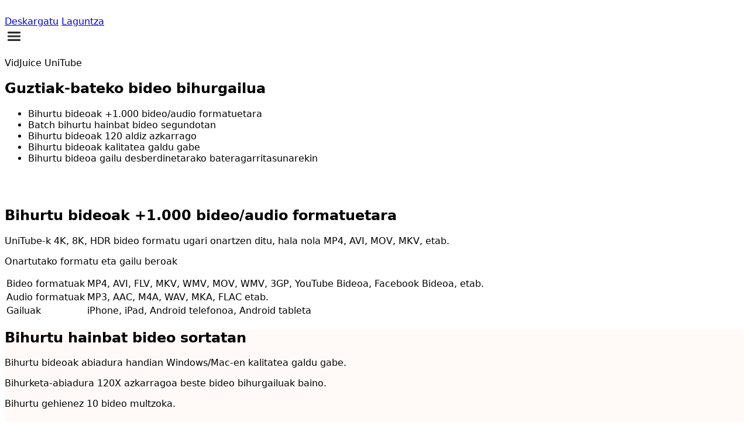

--- FILE ---
content_type: text/html; charset=UTF-8
request_url: http://eu.vidjuice.com/unitube-video-converter/
body_size: 12574
content:
<!DOCTYPE html><html lang="eu"><head><meta charset="UTF-8"/>
<meta name="viewport" content="width=device-width, initial-scale=1, shrink-to-fit=no"/>
<meta http-equiv="x-ua-compatible" content="ie=edge"/>
<!-- Google Tag Manager -->
<script>
    (function(w, d, s, l, i) {
      w[l] = w[l] || [];
      w[l].push({
        'gtm.start': new Date().getTime(),
        event: 'gtm.js'
      });
      var f = d.getElementsByTagName(s)[0],
        j = d.createElement(s),
        dl = l != 'dataLayer' ? '&l=' + l : '';
      j.async = true;
      j.src =
        'https://www.googletagmanager.com/gtm.js?id=' + i + dl;
      f.parentNode.insertBefore(j, f);
    })(window, document, 'script', 'dataLayer', 'GTM-55G2T4P');
  </script>
<!-- End Google Tag Manager -->
<title>VidJuice UniTube - Doako ezaugarri osoko bideo bihurgailua</title>
<meta name="description" content="VidJuice UniTube-k kalitate handiko multimedia fitxategiak multzoka bihurtzeko aukera ematen dizu."/>
<meta name="keywords" content="vidjuice unitube, video converter, free video converter, convert video to mp3, convert video to mp4"/>
<link rel="alternate" hreflang="x-default" href="https://www.vidjuice.com/unitube-video-converter/"/>
<link rel="alternate" hreflang="en" href="https://www.vidjuice.com/unitube-video-converter/"/>
<link rel="alternate" hreflang="af" href="https://af.vidjuice.com/unitube-video-converter/"/>
<link rel="alternate" hreflang="sq" href="https://sq.vidjuice.com/unitube-video-converter/"/>
<link rel="alternate" hreflang="am" href="https://am.vidjuice.com/unitube-video-converter/"/>
<link rel="alternate" hreflang="ar" href="https://ar.vidjuice.com/unitube-video-converter/"/>
<link rel="alternate" hreflang="hy" href="https://hy.vidjuice.com/unitube-video-converter/"/>
<link rel="alternate" hreflang="az" href="https://az.vidjuice.com/unitube-video-converter/"/>
<link rel="alternate" hreflang="eu" href="https://eu.vidjuice.com/unitube-video-converter/"/>
<link rel="alternate" hreflang="be" href="https://be.vidjuice.com/unitube-video-converter/"/>
<link rel="alternate" hreflang="bn" href="https://bn.vidjuice.com/unitube-video-converter/"/>
<link rel="alternate" hreflang="bs" href="https://bs.vidjuice.com/unitube-video-converter/"/>
<link rel="alternate" hreflang="bg" href="https://bg.vidjuice.com/unitube-video-converter/"/>
<link rel="alternate" hreflang="ca" href="https://ca.vidjuice.com/unitube-video-converter/"/>
<link rel="alternate" hreflang="ceb" href="https://ceb.vidjuice.com/unitube-video-converter/"/>
<link rel="alternate" hreflang="co" href="https://co.vidjuice.com/unitube-video-converter/"/>
<link rel="alternate" hreflang="cy" href="https://cy.vidjuice.com/unitube-video-converter/"/>
<link rel="alternate" hreflang="gd" href="https://gd.vidjuice.com/unitube-video-converter/"/>
<link rel="alternate" hreflang="hr" href="https://hr.vidjuice.com/unitube-video-converter/"/>
<link rel="alternate" hreflang="cs" href="https://cs.vidjuice.com/unitube-video-converter/"/>
<link rel="alternate" hreflang="da" href="https://da.vidjuice.com/unitube-video-converter/"/>
<link rel="alternate" hreflang="nl" href="https://nl.vidjuice.com/unitube-video-converter/"/>
<link rel="alternate" hreflang="eo" href="https://eo.vidjuice.com/unitube-video-converter/"/>
<link rel="alternate" hreflang="et" href="https://et.vidjuice.com/unitube-video-converter/"/>
<link rel="alternate" hreflang="fi" href="https://fi.vidjuice.com/unitube-video-converter/"/>
<link rel="alternate" hreflang="fr" href="https://fr.vidjuice.com/unitube-video-converter/"/>
<link rel="alternate" hreflang="gl" href="https://gl.vidjuice.com/unitube-video-converter/"/>
<link rel="alternate" hreflang="ka" href="https://ka.vidjuice.com/unitube-video-converter/"/>
<link rel="alternate" hreflang="de" href="https://de.vidjuice.com/unitube-video-converter/"/>
<link rel="alternate" hreflang="el" href="https://el.vidjuice.com/unitube-video-converter/"/>
<link rel="alternate" hreflang="gu" href="https://gu.vidjuice.com/unitube-video-converter/"/>
<link rel="alternate" hreflang="ht" href="https://ht.vidjuice.com/unitube-video-converter/"/>
<link rel="alternate" hreflang="ha" href="https://ha.vidjuice.com/unitube-video-converter/"/>
<link rel="alternate" hreflang="haw" href="https://haw.vidjuice.com/unitube-video-converter/"/>
<link rel="alternate" hreflang="hi" href="https://hi.vidjuice.com/unitube-video-converter/"/>
<link rel="alternate" hreflang="hmn" href="https://hmn.vidjuice.com/unitube-video-converter/"/>
<link rel="alternate" hreflang="hu" href="https://hu.vidjuice.com/unitube-video-converter/"/>
<link rel="alternate" hreflang="id" href="https://id.vidjuice.com/unitube-video-converter/"/>
<link rel="alternate" hreflang="ig" href="https://ig.vidjuice.com/unitube-video-converter/"/>
<link rel="alternate" hreflang="is" href="https://is.vidjuice.com/unitube-video-converter/"/>
<link rel="alternate" hreflang="iw" href="https://iw.vidjuice.com/unitube-video-converter/"/>
<link rel="alternate" hreflang="ga" href="https://ga.vidjuice.com/unitube-video-converter/"/>
<link rel="alternate" hreflang="it" href="https://it.vidjuice.com/unitube-video-converter/"/>
<link rel="alternate" hreflang="ja" href="https://ja.vidjuice.com/unitube-video-converter/"/>
<link rel="alternate" hreflang="jw" href="https://jw.vidjuice.com/unitube-video-converter/"/>
<link rel="alternate" hreflang="km" href="https://km.vidjuice.com/unitube-video-converter/"/>
<link rel="alternate" hreflang="kn" href="https://kn.vidjuice.com/unitube-video-converter/"/>
<link rel="alternate" hreflang="kk" href="https://kk.vidjuice.com/unitube-video-converter/"/>
<link rel="alternate" hreflang="ko" href="https://ko.vidjuice.com/unitube-video-converter/"/>
<link rel="alternate" hreflang="ku" href="https://ku.vidjuice.com/unitube-video-converter/"/>
<link rel="alternate" hreflang="ky" href="https://ky.vidjuice.com/unitube-video-converter/"/>
<link rel="alternate" hreflang="lo" href="https://lo.vidjuice.com/unitube-video-converter/"/>
<link rel="alternate" hreflang="lv" href="https://lv.vidjuice.com/unitube-video-converter/"/>
<link rel="alternate" hreflang="lt" href="https://lt.vidjuice.com/unitube-video-converter/"/>
<link rel="alternate" hreflang="lb" href="https://lb.vidjuice.com/unitube-video-converter/"/>
<link rel="alternate" hreflang="mk" href="https://mk.vidjuice.com/unitube-video-converter/"/>
<link rel="alternate" hreflang="mg" href="https://mg.vidjuice.com/unitube-video-converter/"/>
<link rel="alternate" hreflang="mi" href="https://mi.vidjuice.com/unitube-video-converter/"/>
<link rel="alternate" hreflang="ms" href="https://ms.vidjuice.com/unitube-video-converter/"/>
<link rel="alternate" hreflang="ml" href="https://ml.vidjuice.com/unitube-video-converter/"/>
<link rel="alternate" hreflang="mt" href="https://mt.vidjuice.com/unitube-video-converter/"/>
<link rel="alternate" hreflang="mr" href="https://mr.vidjuice.com/unitube-video-converter/"/>
<link rel="alternate" hreflang="mn" href="https://mn.vidjuice.com/unitube-video-converter/"/>
<link rel="alternate" hreflang="my" href="https://my.vidjuice.com/unitube-video-converter/"/>
<link rel="alternate" hreflang="ne" href="https://ne.vidjuice.com/unitube-video-converter/"/>
<link rel="alternate" hreflang="no" href="https://no.vidjuice.com/unitube-video-converter/"/>
<link rel="alternate" hreflang="ny" href="https://ny.vidjuice.com/unitube-video-converter/"/>
<link rel="alternate" hreflang="ps" href="https://ps.vidjuice.com/unitube-video-converter/"/>
<link rel="alternate" hreflang="fa" href="https://fa.vidjuice.com/unitube-video-converter/"/>
<link rel="alternate" hreflang="pl" href="https://pl.vidjuice.com/unitube-video-converter/"/>
<link rel="alternate" hreflang="pt" href="https://pt.vidjuice.com/unitube-video-converter/"/>
<link rel="alternate" hreflang="pa" href="https://pa.vidjuice.com/unitube-video-converter/"/>
<link rel="alternate" hreflang="ro" href="https://ro.vidjuice.com/unitube-video-converter/"/>
<link rel="alternate" hreflang="ru" href="https://ru.vidjuice.com/unitube-video-converter/"/>
<link rel="alternate" hreflang="sm" href="https://sm.vidjuice.com/unitube-video-converter/"/>
<link rel="alternate" hreflang="sn" href="https://sn.vidjuice.com/unitube-video-converter/"/>
<link rel="alternate" hreflang="sr" href="https://sr.vidjuice.com/unitube-video-converter/"/>
<link rel="alternate" hreflang="sk" href="https://sk.vidjuice.com/unitube-video-converter/"/>
<link rel="alternate" hreflang="sl" href="https://sl.vidjuice.com/unitube-video-converter/"/>
<link rel="alternate" hreflang="so" href="https://so.vidjuice.com/unitube-video-converter/"/>
<link rel="alternate" hreflang="es" href="https://es.vidjuice.com/unitube-video-converter/"/>
<link rel="alternate" hreflang="si" href="https://si.vidjuice.com/unitube-video-converter/"/>
<link rel="alternate" hreflang="st" href="https://st.vidjuice.com/unitube-video-converter/"/>
<link rel="alternate" hreflang="su" href="https://su.vidjuice.com/unitube-video-converter/"/>
<link rel="alternate" hreflang="sw" href="https://sw.vidjuice.com/unitube-video-converter/"/>
<link rel="alternate" hreflang="sv" href="https://sv.vidjuice.com/unitube-video-converter/"/>
<link rel="alternate" hreflang="ta" href="https://ta.vidjuice.com/unitube-video-converter/"/>
<link rel="alternate" hreflang="tg" href="https://tg.vidjuice.com/unitube-video-converter/"/>
<link rel="alternate" hreflang="te" href="https://te.vidjuice.com/unitube-video-converter/"/>
<link rel="alternate" hreflang="th" href="https://th.vidjuice.com/unitube-video-converter/"/>
<link rel="alternate" hreflang="tl" href="https://tl.vidjuice.com/unitube-video-converter/"/>
<link rel="alternate" hreflang="tr" href="https://tr.vidjuice.com/unitube-video-converter/"/>
<link rel="alternate" hreflang="uk" href="https://uk.vidjuice.com/unitube-video-converter/"/>
<link rel="alternate" hreflang="ur" href="https://ur.vidjuice.com/unitube-video-converter/"/>
<link rel="alternate" hreflang="uz" href="https://uz.vidjuice.com/unitube-video-converter/"/>
<link rel="alternate" hreflang="vi" href="https://vi.vidjuice.com/unitube-video-converter/"/>
<link rel="alternate" hreflang="yi" href="https://yi.vidjuice.com/unitube-video-converter/"/>
<link rel="alternate" hreflang="yo" href="https://yo.vidjuice.com/unitube-video-converter/"/>
<link rel="alternate" hreflang="zh-CN" href="https://zh-cn.vidjuice.com/unitube-video-converter/"/>
<link rel="alternate" hreflang="zh-TW" href="https://zh-tw.vidjuice.com/unitube-video-converter/"/>
<link rel="alternate" hreflang="zu" href="https://zu.vidjuice.com/unitube-video-converter/"/>
<link rel="canonical" href="http://eu.vidjuice.com/unitube-video-converter/"/>
<link rel="stylesheet" href="https://www.vidjuice.com/wp-content/themes/vidjuice/assets/css/main.css?v=20250610"/>
<link rel="stylesheet" href="https://www.vidjuice.com/wp-content/themes/vidjuice/assets/css/swiper-bundle.min.css"/>
<link rel="icon" type="image/png" href="https://www.vidjuice.com/wp-content/themes/vidjuice/assets/img/logo.png?v=1.0.0"/>
<script src="https://www.vidjuice.com/wp-content/themes/vidjuice/assets/js/helpers.js?v=1.3.0"></script>
<script src="https://www.vidjuice.com/wp-content/themes/vidjuice/assets/js/alpine.min.js?v=5.3.5"></script>
<script>
    var ref = new URLSearchParams(location.search).get('ref')
    if (ref) {
      if (!getCookie('vidjuiceref')) {
        setCookie('vidjuiceref', ref, 30)
      }
    }
  </script>
<!-- Google tag (gtag.js) -->
<script async="" src="https://www.googletagmanager.com/gtag/js?id=G-PX3WKC8CP6"></script>
<script>
    window.dataLayer = window.dataLayer || [];
    function gtag(){dataLayer.push(arguments);}
    gtag('js', new Date());

    gtag('config', 'G-PX3WKC8CP6');
  </script>
<style>
    @font-face {
      font-family: 'vidjuice';
      src: url('https://www.vidjuice.com/wp-content/themes/vidjuice/assets/fonts/vj-normal.woff2') format('woff2');
    }

    body {
      font-family: 'vidjuice', system-ui, -apple-system, 'Segoe UI', Roboto, Helvetica, Arial, sans-serif, 'Apple Color Emoji', 'Segoe UI Emoji' !important;
    }

    .policy p {
      color: #3E4C59;
      font-size: 0.875rem;
      line-height: 1.25rem;
      margin-bottom: 5px;
    }

    .policy h2 {
      margin-top: 15px;
      margin-bottom: 5px;
      font-weight: 500;
    }

    .policy ul,
    .policy ol {
      list-style-type: disc;
      padding-left: 2rem;
      color: #3E4C59;
      font-size: 0.875rem;
      line-height: 1.25rem;
    }

    .grecaptcha-badge {
      display: none;
    }

    .swiper-pagination-bullet-active {
      background-color: #F9703E !important;
    }
  </style>
<script>
    function gtagEventHandler(event, category, label) {
      gtag('event', event, {
        'event_category': category,
        'event_label': label,
      });
    }
  </script></head>
<body class="flex flex-col min-h-screen"><!-- Google Tag Manager (noscript) -->
<noscript><iframe src="https://www.googletagmanager.com/ns.html?id=GTM-55G2T4P" height="0" width="0" style="display:none;visibility:hidden"></iframe></noscript>
<!-- End Google Tag Manager (noscript) -->
<svg style="display:none" version="1.1" xmlns="http://www.w3.org/2000/svg">
    <symbol id="mac-path" viewBox="0 0 24 24" fill="currentColor"><path d="M8.79 13.55c0-2.312.923-5.246 2.409-7.657.733-1.189 1.54-2.154 2.379-2.86L2 3v17.968h11.234v-6.793H8.79v-.626zM7.185 9.792a.746.746 0 0 1-.74.751.746.746 0 0 1-.741-.75V7.54c0-.415.331-.752.74-.752.41 0 .741.337.741.752v2.253zM22 3l-5.984.032c-2.825.86-5.68 5.998-5.968 9.891h4.421v8.045L22 21V3zm-3.704 6.793a.746.746 0 0 1-.74.751.746.746 0 0 1-.741-.75V7.54c0-.415.331-.752.74-.752.41 0 .741.337.741.752v2.253z"></path></symbol>
    <symbol id="apple-path" viewBox="0 0 1024 1024" fill="currentColor"><path d="M928.768 750.592c-1.536 4.096-21.504 74.24-70.656 145.92-43.008 62.464-87.04 124.928-156.672 125.952-68.608 1.024-90.624-40.96-168.96-40.96s-102.912 39.936-167.936 41.984c-67.072 2.56-118.784-68.096-161.792-130.048C115.2 767.488 47.616 534.528 138.24 378.88c44.544-77.824 124.928-127.488 211.968-129.024 65.536-1.024 128.512 44.544 168.448 44.544 40.96 0 116.736-55.296 196.608-47.104 33.28 1.536 126.976 13.824 186.88 101.376-4.608 3.072-111.616 66.56-110.592 195.072 1.024 155.136 135.68 206.336 137.216 206.848m-266.24-586.24c35.84-44.032 59.904-104.448 53.248-164.352-51.2 2.048-114.176 34.304-151.04 77.824-32.768 37.888-61.952 99.328-53.76 158.72 56.832 3.072 115.712-30.208 151.552-72.192"></path></symbol>
    <symbol id="win-path" viewBox="0 0 24 24" fill="currentColor"><path d="M11 11.467V3.675l-8 1.34v6.452h8zm1 1.066v7.959L21 22v-9.467h-9zm0-1.066h9V2l-9 1.506v7.961zm-1 1.066H3v6.452l8 1.34v-7.792z"></path></symbol>
    <symbol id="dropdown-path" viewBox="0 0 1024 1024" fill="currentColor"><path d="M512 747.445h-0.016a36.997 36.997 0 0 1-26.925-11.639l-373.621-396.89c-14.007-14.879-13.3-38.295 1.579-52.302 14.88-14.006 38.296-13.299 52.302 1.58L512.022 656.49l346.679-367.654c14.02-14.867 37.438-15.556 52.304-1.536 14.867 14.019 15.555 37.436 1.536 52.303L538.92 735.829A37.002 37.002 0 0 1 512 747.445z"></path></symbol>
    <symbol id="web-path" viewBox="0 0 1024 1024" fill="currentColor"><path d="M221.696 405.504c-14.848 36.352-23.552 76.8-23.552 117.248 0 34.304 6.144 68.096 16.896 98.304 19.456-31.744 45.056-68.096 76.8-106.496-4.096-8.704-8.704-19.456-8.704-29.696 0-8.704 2.048-14.848 4.096-21.504-29.184-22.016-50.688-40.96-65.536-57.856zM332.8 778.752c10.752-8.704 19.456-16.896 29.696-23.552 87.552-66.048 166.4-104.448 228.352-125.952 0-4.096-2.048-8.704-2.048-12.8v-6.656c-21.504-6.656-45.056-12.8-66.048-21.504-55.296-19.456-102.4-42.496-142.848-64-10.752 10.752-25.6 16.896-40.448 16.896-8.704 0-14.848-2.048-21.504-4.096-40.448 47.104-68.096 91.648-87.552 125.952 25.6 47.616 59.904 85.504 102.4 115.712z m202.752-221.696c23.552 8.704 47.104 14.848 70.656 21.504 6.144-6.144 12.8-10.752 19.456-12.8-6.656-23.552-14.848-47.104-25.6-70.656-14.848-34.304-31.744-66.048-49.152-93.696-6.144 2.048-10.752 2.048-16.896 2.048-12.8 0-25.6-4.096-36.352-12.8-23.552 14.848-47.104 29.696-72.704 49.152l-31.744 25.6c2.048 6.144 4.096 14.848 4.096 21.504v8.704c37.888 18.432 84.992 41.984 138.24 61.44z m298.496-34.304c0-89.6-38.4-172.544-102.4-228.352-31.744 6.144-80.896 19.456-140.8 44.544v6.144c0 12.8-4.096 23.552-10.752 34.304 19.456 29.696 36.352 64 53.248 102.4 10.752 27.648 21.504 55.296 29.696 80.896 16.896 4.096 31.744 16.896 40.448 34.304 12.8 2.048 25.6 2.048 38.4 2.048 31.744 2.048 61.952 0 85.504 0 2.56-27.136 6.656-50.688 6.656-76.288z m-317.952-232.448c6.144-2.048 10.752-2.048 16.896-2.048 16.896 0 31.744 6.144 42.496 19.456 47.104-21.504 87.552-34.304 119.296-42.496-51.2-34.304-113.152-55.296-179.2-55.296-23.552 0-49.152 2.048-70.656 8.704 19.968 17.92 45.568 41.472 71.168 71.68z m145.408 509.44c2.048-31.744 0-74.752-10.752-128h-4.096c-14.848 0-27.648-4.096-36.352-12.8-59.904 21.504-138.752 57.344-224.256 123.904-6.144 4.096-12.8 10.752-21.504 14.848 45.056 23.552 96.256 36.352 149.504 36.352 53.248 2.048 104.448-10.752 147.456-34.304zM239.104 371.2c14.848 16.896 38.4 40.448 72.704 66.048 8.704-4.096 19.456-8.704 29.696-8.704 10.752 0 21.504 2.048 29.696 8.704l31.744-25.6c25.6-19.456 51.2-36.352 74.752-51.2-2.048-4.096-2.048-8.704-2.048-14.848 0-12.8 4.096-23.552 10.752-34.304-31.744-35.84-59.904-64-82.944-80.896-70.656 25.6-128 76.8-164.352 140.8z m494.592 262.144c-6.144 0-16.896 0-31.744 4.096-4.096 8.704-8.704 14.848-14.848 21.504 8.704 47.104 12.8 87.552 12.8 119.296 51.2-36.352 91.648-85.504 115.2-144.896h-81.408z"></path>
<path d="M661.504 87.552c-8.704-25.6-31.744-45.056-61.952-45.056-34.304 0-64 27.648-64 61.952s27.648 61.952 64 61.952c16.896 0 34.304-6.144 45.056-19.456 159.744 55.296 272.896 202.752 272.896 375.296 0 42.496-6.144 83.456-19.456 121.856l55.296 31.744c16.896-47.104 27.648-100.352 27.648-153.6 0.512-202.24-134.144-374.784-319.488-434.688z m181.248 652.8c-34.304 0-64 27.648-64 61.952 0 6.656 2.048 10.752 2.048 16.896-70.656 61.952-164.352 100.352-266.752 100.352-117.248 0-224.256-51.2-298.496-130.048l-57.344 31.744c85.504 98.304 213.504 159.744 354.304 159.744 119.296 0 230.4-45.056 311.296-119.296 4.096 2.048 8.704 2.048 14.848 2.048 34.304 0 64-27.648 64-61.952s-25.6-61.44-59.904-61.44zM121.856 599.552c-4.096-25.6-8.704-49.152-8.704-76.8 0-189.952 136.704-347.648 317.952-386.048V72.704C213.504 111.104 49.152 298.496 49.152 522.752c0 31.744 4.096 64 10.752 93.696-10.752 10.752-16.896 25.6-16.896 42.496 0 34.304 27.648 61.952 64 61.952 34.304 0 64-27.648 64-61.952-0.512-29.696-21.504-53.248-49.152-59.392z"></path></symbol>
    <symbol id="android-path" viewBox="0 0 1024 1024" fill="currentColor"><path d="M615.878882 177.494507l42.303478-61.521169c1.811252-2.619664 1.146103-6.252401-1.473561-8.063653l-1.054005-0.726547c-2.619664-1.821485-6.231935-1.146103-8.043187 1.473561l-43.521213 63.291488c-28.427446-12.361539-60.139705-19.268856-93.601818-19.268856-31.753191 0-61.950957 6.221702-89.232301 17.426905l-41.587164-60.477396c-1.801019-2.619664-5.423523-3.284813-8.043187-1.473561l-1.054005 0.726547c-2.619664 1.811252-3.284813 5.443989-1.483794 8.073886l40.215934 58.461483c-63.23009 30.300097-108.664885 88.075964-117.915573 156.299789l438.20018 0C720.552873 265.017886 676.919097 208.296023 615.878882 177.494507zM418.217057 265.621637c-12.054547 0-21.837354-9.813506-21.837354-21.908986 0-12.095479 9.782807-21.898753 21.837354-21.898753 12.06478 0 21.837354 9.803273 21.837354 21.898753C440.054411 255.80813 430.281837 265.621637 418.217057 265.621637zM606.710059 265.621637c-12.054547 0-21.837354-9.813506-21.837354-21.908986 0-12.095479 9.782807-21.898753 21.837354-21.898753 12.06478 0 21.837354 9.803273 21.837354 21.898753C628.547413 255.80813 618.774839 265.621637 606.710059 265.621637z" p-id="2380"></path>
<path d="M260.904195 419.506423l0 179.446975c0 30.760584-19.596314 55.933917-43.562145 55.933917l-9.680477 0c-23.955598 0-43.562145-25.173332-43.562145-55.933917l0-179.446975c0-30.760584 19.606547-55.923684 43.562145-55.923684l9.680477 0C241.307881 363.582739 260.904195 388.745838 260.904195 419.506423z" p-id="2381"></path>
<path d="M859.896478 420.570661l0 179.446975c0 30.770817-19.596314 55.933917-43.562145 55.933917l-9.680477 0c-23.955598 0-43.562145-25.163099-43.562145-55.933917l0-179.446975c0-30.760584 19.606547-55.923684 43.562145-55.923684l9.680477 0C840.300164 364.646977 859.896478 389.810077 859.896478 420.570661z" p-id="2382"></path>
<path d="M732.934878 360.830045l0 354.074178c0 24.579815-20.046568 44.687782-44.554752 44.687782l-36.746926 0 0 102.320387c0 30.760584-19.606547 55.923684-43.562145 55.923684l-9.680477 0c-23.955598 0-43.562145-25.163099-43.562145-55.923684l0-102.320387-81.864496 0 0 101.143585c0 30.760584-19.596314 55.933917-43.562145 55.933917l-9.680477 0c-23.955598 0-43.562145-25.173332-43.562145-55.933917l0-101.143585-40.062438 0c-24.508183 0-44.554752-20.107967-44.554752-44.687782l0-354.074178L732.934878 360.830045z" p-id="2383"></path></symbol>
  </svg>
<header class="text-vj-black fixed bg-white w-full shadow-sm z-50"><div class="max-w-screen-lg xl:max-w-screen-xl mx-auto py-3 flex justify-between items-center px-5 md:px-10"><a href="http://eu.vidjuice.com/" class="flex items-center"><img src="https://www.vidjuice.com/wp-content/themes/vidjuice/assets/img/logo-1.svg" alt="" srcset="" class="w-32"/></a>
<div class="font-medium hidden md:flex items-center"><style>
          .product-menus {
            display: none;
          }

          .product-link:hover .product-menus {
            display: block;
          }

          .product-link:hover svg {
            transform: rotate(180deg);
          }
        </style>
<a href="http://eu.vidjuice.com/download/" class="ml-6 hover:text-orange-vivid-400 p-2 rounded">Deskargatu</a>
<a href="http://eu.vidjuice.com/support/" class="ml-6 hover:text-orange-vivid-400 p-2 rounded">Laguntza</a>
<!--
        <a href="/deals/summer-sale-2024/">
          <img src="https://www.vidjuice.com/wp-content/themes/vidjuice/assets/img/summer-sale-icon.png" alt="" srcset="" class="ml-6 w-14">
        </a>
        --></div>
<div x-data="{ open: false }" class="px-2 block md:hidden relative"><svg @click="open = true" t="1608458186257" class="icon" viewBox="0 0 1024 1024" version="1.1" xmlns="http://www.w3.org/2000/svg" p-id="2987" width="32" height="32">
          <path d="M819.2 460.8c15.018667 0 27.306667 5.12 36.864 15.36S870.4 498.346667 870.4 512s-5.12 25.6-15.36 35.84-22.186667 15.36-35.84 15.36H204.8c-13.653333 0-25.6-5.12-35.84-15.36S153.6 525.653333 153.6 512s4.778667-25.6 14.336-35.84S189.781333 460.8 204.8 460.8h614.4zM204.8 358.4c-13.653333 0-25.6-5.12-35.84-15.36S153.6 320.853333 153.6 307.2s4.778667-25.6 14.336-35.84S189.781333 256 204.8 256h614.4c15.018667 0 27.306667 5.12 36.864 15.36S870.4 293.546667 870.4 307.2s-5.12 25.6-15.36 35.84-22.186667 15.36-35.84 15.36H204.8z m614.4 307.2c15.018667 0 27.306667 5.12 36.864 15.36S870.4 703.146667 870.4 716.8s-5.12 25.6-15.36 35.84-22.186667 15.36-35.84 15.36H204.8c-13.653333 0-25.6-5.12-35.84-15.36S153.6 730.453333 153.6 716.8s4.778667-25.6 14.336-35.84S189.781333 665.6 204.8 665.6h614.4z" p-id="2988" fill="#2c2c2c"></path>
        </svg>
<ul x-show="open" @click.away="open = false" style="display:none;width:215px;" class="absolute right-0 mr-3 bg-white p-2 space-y-2 text-sm rounded shadow-md text-cool-grey-800"><li class=""><a href="http://eu.vidjuice.com/download/">Deskargatu</a></li>
<li class=""><a href="http://eu.vidjuice.com/support/">Laguntza</a></li></ul></div></div></header>
<div class="h-16"></div>
<div class="flex-grow bg-main-bg text-cool-grey-800"><style>
	.desktop-banner {
		background-image: url('https://www.vidjuice.com/wp-content/themes/vidjuice/assets/img/desktop-banner.svg');
		background-repeat: no-repeat;
		background-size: cover;
		background-position: center;
	}
</style>
<section class="py-14 md:py-20 desktop-banner"><div class="max-w-screen-lg xl:max-w-screen-xl mx-auto px-5 md:px-10 grid md:grid-cols-2 gap-10"><div class=""><p class="text-md mb-2">VidJuice UniTube</p>
<h1 class="text-4xl mb-5 font-semibold">Guztiak-bateko bideo bihurgailua</h1>
<ul class="mb-5 list-disc pl-4 space-y-3"><li>Bihurtu bideoak +1.000 bideo/audio formatuetara</li>
<li>Batch bihurtu hainbat bideo segundotan</li>
<li>Bihurtu bideoak 120 aldiz azkarrago</li>
<li>Bihurtu bideoak kalitatea galdu gabe</li>
<li>Bihurtu bideoa gailu desberdinetarako bateragarritasunarekin</li></ul></div>
<div class="hidden md:block"><img src="https://www.vidjuice.com/wp-content/themes/vidjuice/assets/img/converter-banner.png" alt="" srcset="" class="w-full"/></div></div></section>
<section class="py-14 md:py-20 bg-white"><div class="max-w-screen-lg xl:max-w-screen-xl mx-auto px-5 md:px-10 space-y-28"><div class="flex flex-col md:flex-row"><div class="md:w-1/2 md:mr-20"><img src="https://www.vidjuice.com/wp-content/themes/vidjuice/assets/img/converter-formats.png" alt="" srcset="" class="w-full"/></div>
<div class="md:w-1/2"><h2 class="font-semibold mb-5 text-2xl">Bihurtu bideoak +1.000 bideo/audio formatuetara</h2>
<div class=""><p class="mb-3">UniTube-k 4K, 8K, HDR bideo formatu ugari onartzen ditu, hala nola MP4, AVI, MOV, MKV, etab.</p>
<div><p class="mb-3">Onartutako formatu eta gailu beroak</p>
<table class="bg-gray-100 text-sm border border-collapse"><tbody><tr class="border"><td class="p-3 w-48">Bideo formatuak</td>
<td class="p-3">MP4, AVI, FLV, MKV, WMV, MOV, WMV, 3GP, YouTube Bideoa, Facebook Bideoa, etab.</td></tr>
<tr class="border"><td class="p-3 w-48">Audio formatuak</td>
<td class="p-3">MP3, AAC, M4A, WAV, MKA, FLAC etab.</td></tr>
<tr class="border"><td class="p-3 w-48">Gailuak</td>
<td class="p-3">iPhone, iPad, Android telefonoa, Android tableta</td></tr></tbody></table></div></div></div></div></div></section>
<section class="py-14 md:py-20" style="background: rgba(243,86,39,0.03);"><div class="max-w-screen-lg xl:max-w-screen-xl mx-auto px-5 md:px-10 space-y-28"><div class="flex flex-col md:flex-row"><div class="md:w-1/2 mb-3 md:mb-0"><h2 class="font-semibold mb-5 text-2xl">Bihurtu hainbat bideo sortatan</h2>
<div class=""><p class="mb-3">Bihurtu bideoak abiadura handian Windows/Mac-en kalitatea galdu gabe.</p>
<p class="mb-3">Bihurketa-abiadura 120X azkarragoa beste bideo bihurgailuak baino.</p>
<p>Bihurtu gehienez 10 bideo multzoka.</p></div></div>
<div class="md:w-1/2 md:ml-20"><img src="https://www.vidjuice.com/wp-content/themes/vidjuice/assets/img/converter-multiple.png" alt="" srcset="" class="w-full"/></div></div></div></section>
<section class="py-14 md:py-20 bg-white"><div class="max-w-screen-lg xl:max-w-screen-xl mx-auto px-5 md:px-10 space-y-28"><div class="flex flex-col md:flex-row"><div class="md:w-1/2 md:mr-20"><img src="https://www.vidjuice.com/wp-content/themes/vidjuice/assets/img/converter-need.png" alt="" srcset="" class="w-full"/></div>
<div class="md:w-1/2"><h2 class="font-semibold mb-5 text-2xl">UniTube bideo bihurgailua zure behar guztietarako</h2>
<div class=""><p class="mb-3">UniTube-k bideo bihurketak behar dituen edonori lagundu diezaioke, hala nola, zinema/musika zaleak, argazkilariak, sare sozialen sortzailea, etab.</p>
<p>Zure filmak eta musika edozein formatutan transferitu ditzakezu edozein plataforma edo gailura.</p></div></div></div></div></section>
<section class="py-14 md:py-20" style="background: rgba(243,86,39,0.03);"><div class="max-w-screen-lg xl:max-w-screen-xl mx-auto px-5 md:px-10"><div class="mb-10 text-center"><h2 class="text-2xl font-semibold mb-3">Begiratu UniTube-rekin bideoak zein erraz bihurtzen diren</h2></div>
<div class="grid md:grid-cols-2 gap-8 md:gap-16"><!-- Slider main container -->
<div class="swiper-container w-full shadow-md"><!-- Additional required wrapper -->
<div class="swiper-wrapper"><div class="swiper-slide" title="1. urratsa: Deskargatu UniTube bideo bihurgailua zure Windows edo Mac ordenagailura."><img src="https://www.vidjuice.com/wp-content/themes/vidjuice/assets/img/cv-step-1.png" alt="" srcset="" class="w-full shadow-md"/></div>
<div class="swiper-slide" title="2. urratsa: Bilatu UniTubera bihurtu, gehitu edo arrastatu nahi dituzun multimedia fitxategiak."><img src="https://www.vidjuice.com/wp-content/themes/vidjuice/assets/img/cv-step-2.png" alt="" srcset="" class="w-full shadow-md"/></div>
<div class="swiper-slide" title="3. urratsa: Aukeratu irteera formatua, egin klik &#34;Hasi guztiak&#34; botoian bihurtzeko prozesua hasteko."><img src="https://www.vidjuice.com/wp-content/themes/vidjuice/assets/img/cv-step-3.png" alt="" srcset="" class="w-full shadow-md"/></div>
<div class="swiper-slide" title="4. urratsa: Ikusi bihurtutako fitxategiak &#34;Amaitu&#34; fitxatik. Dena eginda!"><img src="https://www.vidjuice.com/wp-content/themes/vidjuice/assets/img/cv-step-4.png" alt="" srcset="" class="w-full shadow-md"/></div></div>
<!-- If we need pagination -->
<div class="swiper-pagination" style="bottom: 0px;"></div></div>
<div class="text-gray-800"><style>
					.feature-list li {
						margin: 5px 0;
					}
				</style>
<ol class="feature-list list-disc pl-5 space-y-4 mb-5"><li>1. urratsa: Deskargatu UniTube bideo bihurgailua zure Windows edo Mac ordenagailura.</li>
<li>2. urratsa: Bilatu UniTubera bihurtu, gehitu edo arrastatu nahi dituzun multimedia fitxategiak.</li>
<li>3. urratsa: Aukeratu irteera formatua, egin klik &#34;Hasi guztiak&#34; botoian bihurtzeko prozesua hasteko.</li>
<li>4. urratsa: Ikusi bihurtutako fitxategiak &#34;Amaitu&#34; fitxatik. Dena eginda!</li></ol>
<div><a href="http://eu.vidjuice.com/guide/how-to-convert-videos-audio-with-vidjuice-unitube/" target="_blank" class="text-orange-vivid-400 hover:underline">Gida osoa &gt;&gt;</a></div></div></div></div></section>
<section class="py-14 md:py-20 relative"><div class="max-w-screen-lg xl:max-w-screen-xl mx-auto px-5 md:px-10"><div class="mb-16"><h2 class="text-2xl text-center mb-5 font-semibold">Ikusi erabiltzaileek eta komunikabideek UniTube-ri buruz zer dioten.</h2></div>
<div class="grid md:grid-cols-3 gap-8"><div class="p-5 border rounded-sm" style="background: rgba(243,86,39,0.03);"><div class="flex mb-3"><div class="mr-3"><img src="https://www.vidjuice.com/wp-content/themes/vidjuice/assets/img/avt1.png" alt="" srcset="" class="border w-10 h-10 rounded-full"/></div>
<div class="font-semibold">financesonline.com
<br/>
<span class="font-normal">Komunikabideak</span></div></div>
<div class="flex space-x-1"><img src="https://www.vidjuice.com/wp-content/themes/vidjuice/assets/img/star.svg" alt="" srcset="" class="w-6"/>
<img src="https://www.vidjuice.com/wp-content/themes/vidjuice/assets/img/star.svg" alt="" srcset="" class="w-6"/>
<img src="https://www.vidjuice.com/wp-content/themes/vidjuice/assets/img/star.svg" alt="" srcset="" class="w-6"/>
<img src="https://www.vidjuice.com/wp-content/themes/vidjuice/assets/img/star.svg" alt="" srcset="" class="w-6"/>
<img src="https://www.vidjuice.com/wp-content/themes/vidjuice/assets/img/star.svg" alt="" srcset="" class="w-6"/></div>
<div class="my-5 text-sm">&#34;VidJuice UniTube bideo bihurtzeko software ona da, benetan 1000 bideo/audio formatura bihurtzea onartzen du, iradoki ezazu erabiltzea&#34;.</div>
<div><img src="https://www.vidjuice.com/wp-content/themes/vidjuice/assets/img/risingstart.png" alt="" srcset="" class="mx-auto h-24 border"/></div></div>
<div class="p-5 border rounded-sm" style="background: rgba(243,86,39,0.03);"><div class="flex mb-3"><div class="mr-3"><img src="https://www.vidjuice.com/wp-content/themes/vidjuice/assets/img/avt2.png" alt="" srcset="" class="border w-10 h-10 rounded-full"/></div>
<div class="font-semibold">Tom Smith
<br/>
<span class="font-normal">Erabiltzailea</span></div></div>
<div class="flex space-x-1"><img src="https://www.vidjuice.com/wp-content/themes/vidjuice/assets/img/star.svg" alt="" srcset="" class="w-6"/>
<img src="https://www.vidjuice.com/wp-content/themes/vidjuice/assets/img/star.svg" alt="" srcset="" class="w-6"/>
<img src="https://www.vidjuice.com/wp-content/themes/vidjuice/assets/img/star.svg" alt="" srcset="" class="w-6"/>
<img src="https://www.vidjuice.com/wp-content/themes/vidjuice/assets/img/star.svg" alt="" srcset="" class="w-6"/>
<img src="https://www.vidjuice.com/wp-content/themes/vidjuice/assets/img/star.svg" alt="" srcset="" class="w-6"/></div>
<div class="my-5 text-sm">&#34;Bideo bihurgailu asko erabili izan ditut aurretik, baina VidJuice UniTube software onena da, oso erraza baita erabiltzeko. Bihurketa-abiadura azkarrak, kalitate handiko irteerak eta softwarearen %100eko segurtasuna aukera ezin hobea da. bideo bihurgailua&#34;.</div></div>
<div class="p-5 border rounded-sm" style="background: rgba(243,86,39,0.03);"><div class="flex mb-3"><div class="mr-3"><img src="https://www.vidjuice.com/wp-content/themes/vidjuice/assets/img/avt3.png" alt="" srcset="" class="border w-10 h-10 rounded-full"/></div>
<div class="font-semibold">Bluce Lee
<br/>
<span class="font-normal">Blogaria</span></div></div>
<div class="flex space-x-1"><img src="https://www.vidjuice.com/wp-content/themes/vidjuice/assets/img/star.svg" alt="" srcset="" class="w-6"/>
<img src="https://www.vidjuice.com/wp-content/themes/vidjuice/assets/img/star.svg" alt="" srcset="" class="w-6"/>
<img src="https://www.vidjuice.com/wp-content/themes/vidjuice/assets/img/star.svg" alt="" srcset="" class="w-6"/>
<img src="https://www.vidjuice.com/wp-content/themes/vidjuice/assets/img/star.svg" alt="" srcset="" class="w-6"/>
<img src="https://www.vidjuice.com/wp-content/themes/vidjuice/assets/img/star.svg" alt="" srcset="" class="w-6"/></div>
<div class="my-5 text-sm">&#34;Sare sozialetako blogaria naiz eta beti bideoak deskargatu eta bihurtu behar ditut. UniTube-rekin nire bideoa formatu ezberdinetara bihurtzeko eta sare sozial bakoitzean kargatzeko gai naiz, denbora asko aurrezten eta gustatu asko biltzen laguntzen dit. eskerrik asko UniTube!&#34;</div></div></div></div></section>
<style>
	.footer-banner {
		background-image: url('https://www.vidjuice.com/wp-content/themes/vidjuice/assets/img/footer-banner.svg');
		background-repeat: no-repeat;
		background-size: cover;
		background-position: center;
	}
</style></div>
<footer x-data="{ show: true }" class="bg-main-bg"><div id="footer-container" class="max-w-screen-lg xl:max-w-screen-xl mx-auto flex justify-between flex-col md:flex-row border-b py-24 px-10"><div class="md:w-3/12 mb-8 md:mb-0"><a href="http://eu.vidjuice.com/" class="flex items-center mb-5"><img src="https://www.vidjuice.com/wp-content/themes/vidjuice/assets/img/logo-1.svg" alt="" srcset="" class="w-32 mr-1"/></a>
<div x-data="{ open: false }" class="flex items-center space-x-1 text-cool-grey-500 text-sm relative"><div><svg xmlns="http://www.w3.org/2000/svg" version="1.1" xmlns:xlink="http://www.w3.org/1999/xlink" xmlns:svgjs="http://svgjs.com/svgjs" width="25" height="25" x="0" y="0" viewBox="0 0 100 100" style="enable-background:new 0 0 512 512" xml:space="preserve" class="">
              <g><g id="Layer_2" data-name="Layer 2"><path d="M87.95636,73.23224a44.29242,44.29242,0,0,0,6.54358-23.23145L94.5,50l-.00006-.00079a44.2927,44.2927,0,0,0-6.54376-23.23169l-.02442-.03815a44.5022,44.5022,0,0,0-75.8634-.00031l-.02472.03864a44.51347,44.51347,0,0,0-.00018,46.46436l.02514.03918a44.50213,44.50213,0,0,0,75.86292-.00037Zm-32.26825,13.641a10.81448,10.81448,0,0,1-2.8894,1.99561,6.52134,6.52134,0,0,1-5.59748,0,13.62135,13.62135,0,0,1-5.04809-4.44233,39.77474,39.77474,0,0,1-5.74762-12.47064Q43.19588,71.538,50,71.53021q6.80127,0,13.59521.42572a50.19826,50.19826,0,0,1-2.438,6.71222A25.80323,25.80323,0,0,1,55.68811,86.87329ZM10.587,52.5H28.536a88.30459,88.30459,0,0,0,1.62274,14.91418q-7.35983.64766-14.68207,1.779A39.23059,39.23059,0,0,1,10.587,52.5Zm4.88964-21.69324Q22.796,31.941,30.16388,32.58618A88.15014,88.15014,0,0,0,28.5376,47.5H10.587A39.2306,39.2306,0,0,1,15.47662,30.80676ZM44.31183,13.12665a10.81146,10.81146,0,0,1,2.8894-1.99561,6.52134,6.52134,0,0,1,5.59748,0,13.62131,13.62131,0,0,1,5.04809,4.44232A39.77482,39.77482,0,0,1,63.59436,28.044Q56.804,28.46185,50,28.46973q-6.80127-.00009-13.59528-.42578a50.18985,50.18985,0,0,1,2.43805-6.71216A25.80254,25.80254,0,0,1,44.31183,13.12665ZM89.413,47.5H71.464a88.31173,88.31173,0,0,0-1.62274-14.91425q7.35992-.64764,14.68207-1.779A39.2306,39.2306,0,0,1,89.413,47.5ZM35.18756,67.02545A82.69645,82.69645,0,0,1,33.53729,52.5H66.4632a82.67828,82.67828,0,0,1-1.64728,14.52563Q57.41607,66.54,50,66.53027,42.58927,66.53018,35.18756,67.02545Zm29.62482-34.051A82.70224,82.70224,0,0,1,66.46259,47.5H33.53674A82.67914,82.67914,0,0,1,35.184,32.97424q7.39985.4855,14.816.49543Q57.41074,33.46967,64.81238,32.97449ZM71.46228,52.5H89.413a39.23052,39.23052,0,0,1-4.88971,16.69318q-7.31936-1.13435-14.68719-1.77942A88.14559,88.14559,0,0,0,71.46228,52.5ZM81.52539,26.20477q-6.39945.92331-12.83734,1.462a57.01792,57.01792,0,0,0-2.9754-8.39581,35.48007,35.48007,0,0,0-4.13984-7.04529A39.49152,39.49152,0,0,1,81.52539,26.20477ZM22.06915,22.06915a39.48682,39.48682,0,0,1,16.3559-9.84289c-.09369.12134-.19006.2373-.28241.36114A45.64338,45.64338,0,0,0,31.321,27.66754q-6.43816-.54528-12.84643-1.46277A39.82535,39.82535,0,0,1,22.06915,22.06915Zm-3.5946,51.726q6.39943-.9234,12.83728-1.462A57.01789,57.01789,0,0,0,34.28729,80.729a35.48425,35.48425,0,0,0,4.13983,7.04529A39.49154,39.49154,0,0,1,18.47455,73.79517Zm59.45624,4.13562a39.48587,39.48587,0,0,1-16.3559,9.84289c.09369-.12134.19-.2373.28241-.36114A45.64338,45.64338,0,0,0,68.679,72.3324q6.43816.54528,12.84643,1.46277A39.82535,39.82535,0,0,1,77.93079,77.93079Z" fill="currentColor" data-original="#000000" class=""></path></g></g>
            </svg></div>
<div @click="open = true" @click.away="open = false" id="language" class="cursor-pointer hover:text-black">ingelesa</div>
<div><svg xmlns="http://www.w3.org/2000/svg" version="1.1" xmlns:xlink="http://www.w3.org/1999/xlink" xmlns:svgjs="http://svgjs.com/svgjs" width="22" height="22" x="0" y="0" viewBox="0 0 128 128" style="enable-background:new 0 0 512 512" xml:space="preserve" class="">
              <g><path id="Down_Arrow_3_" d="m64 88c-1.023 0-2.047-.391-2.828-1.172l-40-40c-1.563-1.563-1.563-4.094 0-5.656s4.094-1.563 5.656 0l37.172 37.172 37.172-37.172c1.563-1.563 4.094-1.563 5.656 0s1.563 4.094 0 5.656l-40 40c-.781.781-1.805 1.172-2.828 1.172z" fill="currentColor" data-original="#000000" class=""></path></g>
            </svg></div>
<div x-show="open" class="absolute bottom-0 mb-8 bg-white p-2 shadow-sm border w-48" style="display: none;"><ul class="space-y-2"><li class="hover:text-black"><a class="nturl" href="https://www.vidjuice.com">ingelesa</a></li>
<li class="hover:text-black"><a class="nturl" href="https://fr.vidjuice.com">frantsesa</a></li>
<li class="hover:text-black"><a class="nturl" href="https://de.vidjuice.com">alemana</a></li>
<li class="hover:text-black"><a class="nturl" href="https://it.vidjuice.com">italiarra</a></li>
<li class="hover:text-black"><a class="nturl" href="https://pt.vidjuice.com">portugesa</a></li>
<li class="hover:text-black"><a class="nturl" href="https://ru.vidjuice.com">errusiera</a></li>
<li class="hover:text-black"><a class="nturl" href="https://es.vidjuice.com">gaztelania</a></li>
<li class="hover:text-black"><a class="nturl" href="https://zh-cn.vidjuice.com">txinera (sinplifikatua)</a></li>
<li class="hover:text-black"><a class="nturl" href="https://zh-tw.vidjuice.com">txinera (tradizionala)</a></li></ul></div></div></div>
<div class="md:w-7/12 flex justify-end flex-col md:flex-row"><div class="mb-8 md:mb-0"><div class="font-semibold mb-4">Laguntza</div>
<div class="text-sm text-cool-grey-500 flex flex-col"><a href="http://eu.vidjuice.com/support/" class="mb-2">Laguntza zentroa</a>
<a href="http://eu.vidjuice.com/support/#faq" class="mb-2">Ohiko galderak</a>
<a href="http://eu.vidjuice.com/contact-us/" class="mb-2">Jarri gurekin harremanetan</a>
<a href="http://eu.vidjuice.com/subscription-management/" class="mb-2">Harpidetza kudeaketa</a></div></div></div></div>
<div class="max-w-screen-lg xl:max-w-screen-xl mx-auto flex justify-between flex-col md:flex-row pt-3 pb-10 px-10"><div class="text-xs text-cool-grey-500">© 2026 VidJuice. Eskubide guztiak erreserbatuta.</div>
<div class="text-xs text-cool-grey-500"><a href="http://eu.vidjuice.com/terms-of-service/" class="">Erabilera baldintzak</a>
<a href="http://eu.vidjuice.com/privacy-policy/" class="ml-2">Pribatutasun politika</a>
<a href="http://eu.vidjuice.com/refund-policy/" class="ml-2">Itzulketa-politika</a>
<a href="http://eu.vidjuice.com/copyright/" class="ml-2">Copyright-erantzukizuna</a></div></div>
<!--
    <div x-show="show" id="sales-bottom" class="fixed bottom-0 left-0 right-0" style="background: #DAF0FD;">
      <div class="relative">
        <div class="flex flex-col md:flex-row items-center justify-center py-2 space-x-10">
          <div>
            <img class="h-16" src="https://www.vidjuice.com/wp-content/themes/vidjuice/assets/img/summer-sale-icon.png" alt="" srcset="">
          </div>
          <div class=" text-2xl font-extrabold">
            2024 VidJuice Summer Sale | Up to 70% OFF
          </div>

          <a href="https://www.vidjuice.com/pricing/unitube-video-downloader/?coupon=SUMMER" class="bg-orange-vivid-500 text-white py-2 px-10 rounded shadow hover:shadow-lg">Buy Now</a>
        </div>
        <div @click="show = false" class="absolute top-0 mt-1 right-0 mr-1 text-white hover:text-orange-vivid-500 cursor-pointer">
          <svg t="1667809416552" class="icon" viewBox="0 0 1024 1024" version="1.1" xmlns="http://www.w3.org/2000/svg" p-id="2517" width="30" height="30">
            <path d="M512 64C264.992 64 64 264.96 64 512s200.96 448 448 448c247.008 0 448-200.96 448-448S759.04 64 512 64zM694.752 649.984c12.48 12.544 12.448 32.768-0.064 45.248-6.24 6.208-14.4 9.344-22.592 9.344-8.224 0-16.416-3.136-22.656-9.408l-137.6-138.016-138.048 136.576c-6.24 6.144-14.368 9.248-22.496 9.248-8.256 0-16.48-3.168-22.752-9.504-12.416-12.576-12.32-32.8 0.256-45.248l137.888-136.384-137.376-137.824c-12.48-12.512-12.448-32.768 0.064-45.248 12.512-12.512 32.736-12.448 45.248 0.064l137.568 137.984 138.048-136.576c12.544-12.448 32.832-12.32 45.248 0.256 12.448 12.576 12.32 32.832-0.256 45.248l-137.888 136.384L694.752 649.984z" p-id="2518" fill="currentColor"></path>
          </svg>
        </div>
      </div>
    </div>
    --></footer>
<style>
    #blocker {
      position:fixed;
      padding:0;
      margin:0;

      top:0;
      left:0;

      width: 100%;
      height: 100%;
      background:rgba(0, 0, 0, 0.8);

      color: white;
      font-size: 36px;
      font-weight: bold;

      z-index: 9999999;
    }
  </style>
<div id="blocker" class="flex-col justify-center items-center" style="display:none"><div>Barkatu, zerbitzua ez dago erabilgarri zure eskualdean.</div></div>
<script src="https://www.vidjuice.com/wp-content/themes/vidjuice/assets/js/main.js?v=1.0.0"></script>
<script src="https://www.vidjuice.com/wp-content/themes/vidjuice/assets/js/swiper-bundle.min.js"></script>
<script type="text/javascript" id="uts_lp" src="//www.linkconnector.com/uts_lp.php?cgid=901781"></script>
<script>
    if (window.location.pathname == '/' || window.location.pathname == '/unitube-web-video-downloader/') {
      document.getElementById('footer-container').classList.toggle('border-t');
    }

    var swiper = new Swiper('.swiper-container', {
      loop: true,

      pagination: {
        el: '.swiper-pagination',
      },

      autoplay: {
        delay: 2000,
      },
    });

    var renewInfoIcon = document.getElementById('renew-info-icon');

    if (renewInfoIcon) {
      renewInfoIcon.addEventListener('mouseover', function() {
        document.getElementById('renew-info').style.display = 'block';
      })

      renewInfoIcon.addEventListener('mouseout', function() {
        document.getElementById('renew-info').style.display = 'none';
      })
    }

    var renewInfoYearIcon = document.getElementById('renew-info-year-icon');

    if (renewInfoYearIcon) {
      renewInfoYearIcon.addEventListener('mouseover', function() {
        document.getElementById('renew-info-year').style.display = 'block';
      })

      renewInfoYearIcon.addEventListener('mouseout', function() {
        document.getElementById('renew-info-year').style.display = 'none';
      })
    }

    window.addEventListener("load", (event) => {
      var os = detectDesktopOS()
      if (os == 'Win') {
        setTimeout(() => {
          if (document.getElementById('avail-win-btn')) {
            document.getElementById('avail-win-btn').click()
          }

          if (document.getElementById('avail-win-btn-1')) {
            document.getElementById('avail-win-btn-1').click()
          }
        }, 0)
      } else if (os == 'Mac') {
        setTimeout(() => {
          if (document.getElementById('avail-mac-btn')) {
            document.getElementById('avail-mac-btn').click()
          }

          if (document.getElementById('avail-mac-btn-1')) {
            document.getElementById('avail-mac-btn-1').click()
          }
        }, 0)
      } else if (os == 'Linux') {
        setTimeout(() => {
          if (document.getElementById('avail-android-btn')) {
            document.getElementById('avail-android-btn').click()
          }

          if (document.getElementById('avail-android-btn-1')) {
            document.getElementById('avail-android-btn-1').click()
          }
        }, 0)
      }
    })

    var ref = new URLSearchParams(location.search).get('ref')
    if (ref) {
      if (!getCookie('vidjuiceref')) {
        setCookie('vidjuiceref', ref, 30)
      }
    }

    const hostLangMap = {
      'www.vidjuice.com': 'English',
      'fr.vidjuice.com': 'French',
      'it.vidjuice.com': 'Italian',
      'pt.vidjuice.com': 'Portuguese',
      'ru.vidjuice.com': 'Russian',
      'es.vidjuice.com': 'Spanish',
      'zh-cn.vidjuice.com': 'Chinese (Simplified)',
      'zh-tw.vidjuice.com': 'Chinese (Traditional)',
    }
    const language = document.getElementById('language')
    language.innerHTML = hostLangMap[window.location.host] ? hostLangMap[window.location.host] : 'English'

    if (location.pathname == '/deals/christmas-sale/') {
      document.getElementById('sales-bottom').outerHTML = "";
    }

    window.addEventListener("load", (event) => {
      fetch('https://ipwho.is/')
      .then(response => response.json())
      .then(data => {
        let blockRegions = ['HK']
        if (blockRegions.includes(data.country_code)) {
          document.getElementById('blocker').style.display = 'flex';
        }
      })
      .catch(err => {
        console.log(err)
      })
    })
  </script>
<script defer="" src="https://static.cloudflareinsights.com/beacon.min.js/vcd15cbe7772f49c399c6a5babf22c1241717689176015" integrity="sha512-ZpsOmlRQV6y907TI0dKBHq9Md29nnaEIPlkf84rnaERnq6zvWvPUqr2ft8M1aS28oN72PdrCzSjY4U6VaAw1EQ==" data-cf-beacon="{&#34;version&#34;:&#34;2024.11.0&#34;,&#34;token&#34;:&#34;ae6b693617f34e3a82ed446600957cf8&#34;,&#34;r&#34;:1,&#34;server_timing&#34;:{&#34;name&#34;:{&#34;cfCacheStatus&#34;:true,&#34;cfEdge&#34;:true,&#34;cfExtPri&#34;:true,&#34;cfL4&#34;:true,&#34;cfOrigin&#34;:true,&#34;cfSpeedBrain&#34;:true},&#34;location_startswith&#34;:null}}" crossorigin="anonymous"></script><script defer src="https://static.cloudflareinsights.com/beacon.min.js/vcd15cbe7772f49c399c6a5babf22c1241717689176015" integrity="sha512-ZpsOmlRQV6y907TI0dKBHq9Md29nnaEIPlkf84rnaERnq6zvWvPUqr2ft8M1aS28oN72PdrCzSjY4U6VaAw1EQ==" data-cf-beacon='{"version":"2024.11.0","token":"ae6b693617f34e3a82ed446600957cf8","r":1,"server_timing":{"name":{"cfCacheStatus":true,"cfEdge":true,"cfExtPri":true,"cfL4":true,"cfOrigin":true,"cfSpeedBrain":true},"location_startswith":null}}' crossorigin="anonymous"></script>
</body></html>